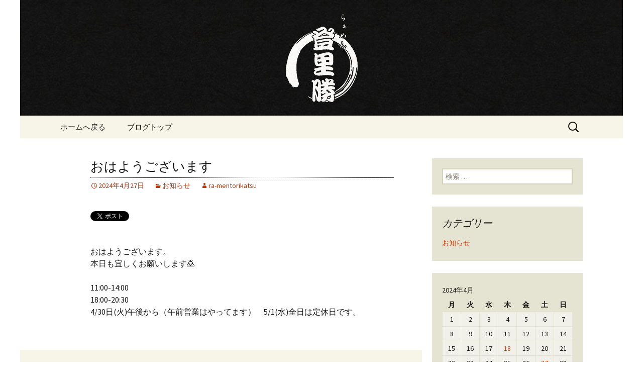

--- FILE ---
content_type: text/html; charset=UTF-8
request_url: https://www.ra-mentorikatsu.com/fcblog/2024/04/27/%E3%81%8A%E3%81%AF%E3%82%88%E3%81%86%E3%81%94%E3%81%96%E3%81%84%E3%81%BE%E3%81%99-3/
body_size: 6492
content:
<!DOCTYPE html>
<!--[if IE 7]>
<html class="ie ie7" lang="ja"
	itemscope 
	itemtype="http://schema.org/Article" 
	prefix="og: http://ogp.me/ns#" >
<![endif]-->
<!--[if IE 8]>
<html class="ie ie8" lang="ja"
	itemscope 
	itemtype="http://schema.org/Article" 
	prefix="og: http://ogp.me/ns#" >
<![endif]-->
<!--[if !(IE 7) | !(IE 8)  ]><!-->
<html lang="ja"
	itemscope 
	itemtype="http://schema.org/Article" 
	prefix="og: http://ogp.me/ns#" >
<!--<![endif]-->
<head>
	<meta charset="UTF-8">
	<meta name="viewport" content="width=device-width">
	<title>おはようございます | 三重・桑名の寿司・ラーメン屋らぁめん登里勝(とりかつ)のブログ</title>
	<link rel="profile" href="https://gmpg.org/xfn/11">
	<link rel="pingback" href="https://www.ra-mentorikatsu.com/fcblog/xmlrpc.php">
	<!--[if lt IE 9]>
	<script src="https://www.ra-mentorikatsu.com/fcblog/wp-content/themes/e-connectionZ/js/html5.js"></script>
	<![endif]-->
	
<!-- All in One SEO Pack 2.3.15.3 by Michael Torbert of Semper Fi Web Design[555,605] -->
<meta name="description"  content="おはようございます。 本日も宜しくお願いします🙇 11:00-14:00 18:00-20:30 4/30日(火)午後から（午前営業はやってます）　5/1(水)全日は定休日です。" />

<meta name="keywords"  content="お知らせ" />

<link rel="canonical" href="https://www.ra-mentorikatsu.com/fcblog/2024/04/27/%e3%81%8a%e3%81%af%e3%82%88%e3%81%86%e3%81%94%e3%81%96%e3%81%84%e3%81%be%e3%81%99-3/" />
<meta property="og:title" content="おはようございます | 三重・桑名の寿司・ラーメン屋らぁめん登里勝(とりかつ)のブログ" />
<meta property="og:type" content="article" />
<meta property="og:url" content="https://www.ra-mentorikatsu.com/fcblog/2024/04/27/%e3%81%8a%e3%81%af%e3%82%88%e3%81%86%e3%81%94%e3%81%96%e3%81%84%e3%81%be%e3%81%99-3/" />
<meta property="og:image" content="https://www.ra-mentorikatsu.com/fcblog/wp-content/uploads/sites/858/2016/12/ogp-300x158.png" />
<meta property="og:site_name" content="三重・桑名の寿司・ラーメン屋らぁめん登里勝(とりかつ)のブログ" />
<meta property="og:description" content="おはようございます。 本日も宜しくお願いします🙇 11:00-14:00 18:00-20:30 4/30日(火)午後から（午前営業はやってます）　5/1(水)全日は定休日です。" />
<meta property="article:published_time" content="2024-04-27T09:45:06Z" />
<meta property="article:modified_time" content="2024-04-27T09:45:06Z" />
<meta name="twitter:card" content="summary" />
<meta name="twitter:title" content="おはようございます | 三重・桑名の寿司・ラーメン屋らぁめん登里勝(とりかつ)のブログ" />
<meta name="twitter:description" content="おはようございます。 本日も宜しくお願いします🙇 11:00-14:00 18:00-20:30 4/30日(火)午後から（午前営業はやってます）　5/1(水)全日は定休日です。" />
<meta name="twitter:image" content="https://www.ra-mentorikatsu.com/fcblog/wp-content/uploads/sites/858/2016/12/ogp-300x158.png" />
<meta itemprop="image" content="https://www.ra-mentorikatsu.com/fcblog/wp-content/uploads/sites/858/2016/12/ogp-300x158.png" />
<!-- /all in one seo pack -->
<link rel='dns-prefetch' href='//fonts.googleapis.com' />
<link rel='dns-prefetch' href='//s.w.org' />
<link rel="alternate" type="application/rss+xml" title="三重・桑名の寿司・ラーメン屋らぁめん登里勝(とりかつ)のブログ &raquo; フィード" href="https://www.ra-mentorikatsu.com/fcblog/feed/" />
		<script type="text/javascript">
			window._wpemojiSettings = {"baseUrl":"https:\/\/s.w.org\/images\/core\/emoji\/2.3\/72x72\/","ext":".png","svgUrl":"https:\/\/s.w.org\/images\/core\/emoji\/2.3\/svg\/","svgExt":".svg","source":{"concatemoji":"https:\/\/www.ra-mentorikatsu.com\/fcblog\/wp-includes\/js\/wp-emoji-release.min.js?ver=4.8"}};
			!function(a,b,c){function d(a){var b,c,d,e,f=String.fromCharCode;if(!k||!k.fillText)return!1;switch(k.clearRect(0,0,j.width,j.height),k.textBaseline="top",k.font="600 32px Arial",a){case"flag":return k.fillText(f(55356,56826,55356,56819),0,0),b=j.toDataURL(),k.clearRect(0,0,j.width,j.height),k.fillText(f(55356,56826,8203,55356,56819),0,0),c=j.toDataURL(),b===c&&(k.clearRect(0,0,j.width,j.height),k.fillText(f(55356,57332,56128,56423,56128,56418,56128,56421,56128,56430,56128,56423,56128,56447),0,0),b=j.toDataURL(),k.clearRect(0,0,j.width,j.height),k.fillText(f(55356,57332,8203,56128,56423,8203,56128,56418,8203,56128,56421,8203,56128,56430,8203,56128,56423,8203,56128,56447),0,0),c=j.toDataURL(),b!==c);case"emoji4":return k.fillText(f(55358,56794,8205,9794,65039),0,0),d=j.toDataURL(),k.clearRect(0,0,j.width,j.height),k.fillText(f(55358,56794,8203,9794,65039),0,0),e=j.toDataURL(),d!==e}return!1}function e(a){var c=b.createElement("script");c.src=a,c.defer=c.type="text/javascript",b.getElementsByTagName("head")[0].appendChild(c)}var f,g,h,i,j=b.createElement("canvas"),k=j.getContext&&j.getContext("2d");for(i=Array("flag","emoji4"),c.supports={everything:!0,everythingExceptFlag:!0},h=0;h<i.length;h++)c.supports[i[h]]=d(i[h]),c.supports.everything=c.supports.everything&&c.supports[i[h]],"flag"!==i[h]&&(c.supports.everythingExceptFlag=c.supports.everythingExceptFlag&&c.supports[i[h]]);c.supports.everythingExceptFlag=c.supports.everythingExceptFlag&&!c.supports.flag,c.DOMReady=!1,c.readyCallback=function(){c.DOMReady=!0},c.supports.everything||(g=function(){c.readyCallback()},b.addEventListener?(b.addEventListener("DOMContentLoaded",g,!1),a.addEventListener("load",g,!1)):(a.attachEvent("onload",g),b.attachEvent("onreadystatechange",function(){"complete"===b.readyState&&c.readyCallback()})),f=c.source||{},f.concatemoji?e(f.concatemoji):f.wpemoji&&f.twemoji&&(e(f.twemoji),e(f.wpemoji)))}(window,document,window._wpemojiSettings);
		</script>
		<style type="text/css">
img.wp-smiley,
img.emoji {
	display: inline !important;
	border: none !important;
	box-shadow: none !important;
	height: 1em !important;
	width: 1em !important;
	margin: 0 .07em !important;
	vertical-align: -0.1em !important;
	background: none !important;
	padding: 0 !important;
}
</style>
<link rel='stylesheet' id='twentythirteen-fonts-css'  href='//fonts.googleapis.com/css?family=Source+Sans+Pro%3A300%2C400%2C700%2C300italic%2C400italic%2C700italic%7CBitter%3A400%2C700&#038;subset=latin%2Clatin-ext' type='text/css' media='all' />
<link rel='stylesheet' id='genericons-css'  href='https://www.ra-mentorikatsu.com/fcblog/wp-content/themes/e-connectionZ/fonts/genericons.css?ver=2.09' type='text/css' media='all' />
<link rel='stylesheet' id='twentythirteen-style-css'  href='https://www.ra-mentorikatsu.com/fcblog/wp-content/themes/e-connectionZ/style.css?ver=2013-07-18' type='text/css' media='all' />
<!--[if lt IE 9]>
<link rel='stylesheet' id='twentythirteen-ie-css'  href='https://www.ra-mentorikatsu.com/fcblog/wp-content/themes/e-connectionZ/css/ie.css?ver=2013-07-18' type='text/css' media='all' />
<![endif]-->
<script type='text/javascript' src='https://www.ra-mentorikatsu.com/fcblog/wp-includes/js/jquery/jquery.js?ver=1.12.4'></script>
<script type='text/javascript' src='https://www.ra-mentorikatsu.com/fcblog/wp-includes/js/jquery/jquery-migrate.min.js?ver=1.4.1'></script>
<link rel='https://api.w.org/' href='https://www.ra-mentorikatsu.com/fcblog/wp-json/' />
<link rel="EditURI" type="application/rsd+xml" title="RSD" href="https://www.ra-mentorikatsu.com/fcblog/xmlrpc.php?rsd" />
<link rel="wlwmanifest" type="application/wlwmanifest+xml" href="https://www.ra-mentorikatsu.com/fcblog/wp-includes/wlwmanifest.xml" /> 
<link rel='prev' title='煮干し全量' href='https://www.ra-mentorikatsu.com/fcblog/2024/04/18/%e7%85%ae%e5%b9%b2%e3%81%97%e5%85%a8%e9%87%8f-6/' />
<link rel='next' title='お知らせ' href='https://www.ra-mentorikatsu.com/fcblog/2024/05/09/%e3%81%8a%e7%9f%a5%e3%82%89%e3%81%9b-74/' />
<meta name="generator" content="WordPress 4.8" />
<link rel='shortlink' href='https://www.ra-mentorikatsu.com/fcblog/?p=2361' />
<link rel="alternate" type="application/json+oembed" href="https://www.ra-mentorikatsu.com/fcblog/wp-json/oembed/1.0/embed?url=https%3A%2F%2Fwww.ra-mentorikatsu.com%2Ffcblog%2F2024%2F04%2F27%2F%25e3%2581%258a%25e3%2581%25af%25e3%2582%2588%25e3%2581%2586%25e3%2581%2594%25e3%2581%2596%25e3%2581%2584%25e3%2581%25be%25e3%2581%2599-3%2F" />
<link rel="alternate" type="text/xml+oembed" href="https://www.ra-mentorikatsu.com/fcblog/wp-json/oembed/1.0/embed?url=https%3A%2F%2Fwww.ra-mentorikatsu.com%2Ffcblog%2F2024%2F04%2F27%2F%25e3%2581%258a%25e3%2581%25af%25e3%2582%2588%25e3%2581%2586%25e3%2581%2594%25e3%2581%2596%25e3%2581%2584%25e3%2581%25be%25e3%2581%2599-3%2F&#038;format=xml" />

		<!-- GA Google Analytics @ https://m0n.co/ga -->
		<script async src="https://www.googletagmanager.com/gtag/js?id=UA-36935417-51"></script>
		<script>
			window.dataLayer = window.dataLayer || [];
			function gtag(){dataLayer.push(arguments);}
			gtag('js', new Date());
			gtag('config', 'UA-36935417-51');
		</script>

	
<!-- BEGIN: WP Social Bookmarking Light HEAD --><script>
    (function (d, s, id) {
        var js, fjs = d.getElementsByTagName(s)[0];
        if (d.getElementById(id)) return;
        js = d.createElement(s);
        js.id = id;
        js.src = "//connect.facebook.net/ja_JP/sdk.js#xfbml=1&version=v2.7";
        fjs.parentNode.insertBefore(js, fjs);
    }(document, 'script', 'facebook-jssdk'));
</script>
<style type="text/css">.wp_social_bookmarking_light{
    border: 0 !important;
    padding: 10px 0 20px 0 !important;
    margin: 0 !important;
}
.wp_social_bookmarking_light div{
    float: left !important;
    border: 0 !important;
    padding: 0 !important;
    margin: 0 5px 0px 0 !important;
    min-height: 30px !important;
    line-height: 18px !important;
    text-indent: 0 !important;
}
.wp_social_bookmarking_light img{
    border: 0 !important;
    padding: 0;
    margin: 0;
    vertical-align: top !important;
}
.wp_social_bookmarking_light_clear{
    clear: both !important;
}
#fb-root{
    display: none;
}
.wsbl_twitter{
    width: 100px;
}
.wsbl_facebook_like iframe{
    max-width: none !important;
}
</style>
<!-- END: WP Social Bookmarking Light HEAD -->
	<style type="text/css" id="twentythirteen-header-css">
			.site-header {
			background: url(https://www.ra-mentorikatsu.com/fcblog/wp-content/uploads/sites/858/2016/12/cropped-head.jpg) no-repeat scroll top;
			background-size: 1600px auto;
		}
			.site-title,
		.site-description {
			position: absolute;
			clip: rect(1px 1px 1px 1px); /* IE7 */
			clip: rect(1px, 1px, 1px, 1px);
		}
		</style>
	    </head>

<body class="post-template-default single single-post postid-2361 single-format-standard sidebar">
<div class=" ">

	<div id="page" class="hfeed site">
		<header id="masthead" class="site-header" role="banner">
			<a class="home-link" href="https://www.ra-mentorikatsu.com/fcblog/" title="三重・桑名の寿司・ラーメン屋らぁめん登里勝(とりかつ)のブログ" rel="home">
				<h1 class="site-title">三重・桑名の寿司・ラーメン屋らぁめん登里勝(とりかつ)のブログ</h1>
				<h2 class="site-description">三重・桑名の寿司・ラーメン屋らぁめん登里勝(とりかつ)のブログです</h2>
			</a>

	<div id="navbar" class="navbar">
				<nav id="site-navigation" class="navigation main-navigation" role="navigation">
					<h3 class="menu-toggle">メニュー</h3>
					<a class="screen-reader-text skip-link" href="#content" title="コンテンツへ移動">コンテンツへ移動</a>
					<div class="menu-%e3%83%a1%e3%83%8b%e3%83%a5%e3%83%bc-container"><ul id="menu-%e3%83%a1%e3%83%8b%e3%83%a5%e3%83%bc" class="nav-menu"><li id="menu-item-8" class="menu-item menu-item-type-custom menu-item-object-custom menu-item-8"><a href="https://www.ra-mentorikatsu.com/">ホームへ戻る</a></li>
<li id="menu-item-9" class="menu-item menu-item-type-custom menu-item-object-custom menu-item-home menu-item-9"><a href="https://www.ra-mentorikatsu.com/fcblog">ブログトップ</a></li>
</ul></div>					<form role="search" method="get" class="search-form" action="https://www.ra-mentorikatsu.com/fcblog/">
				<label>
					<span class="screen-reader-text">検索:</span>
					<input type="search" class="search-field" placeholder="検索 &hellip;" value="" name="s" />
				</label>
				<input type="submit" class="search-submit" value="検索" />
			</form>				</nav><!-- #site-navigation -->
			</div><!-- #navbar -->

		</header><!-- #masthead -->

		<div id="main" class="site-main">

	<div id="primary" class="content-area">
		<div id="content" class="site-content" role="main">

						
				
<article id="post-2361" class="post-2361 post type-post status-publish format-standard hentry category-news">
	<header class="entry-header">
		
				<h1 class="entry-title">おはようございます</h1>
		
		<div class="entry-meta">
			<span class="date"><a href="https://www.ra-mentorikatsu.com/fcblog/2024/04/27/%e3%81%8a%e3%81%af%e3%82%88%e3%81%86%e3%81%94%e3%81%96%e3%81%84%e3%81%be%e3%81%99-3/" title="おはようございます へのパーマリンク" rel="bookmark"><time class="entry-date date updated" datetime="2024-04-27T09:45:06+00:00">2024年4月27日</time></a></span><span class="categories-links"><a href="https://www.ra-mentorikatsu.com/fcblog/category/news/" rel="category tag">お知らせ</a></span><span class="author vcard"><a class="url fn n" href="https://www.ra-mentorikatsu.com/fcblog/author/ra-mentorikatsu/" title="ra-mentorikatsu の投稿をすべて表示" rel="author">ra-mentorikatsu</a></span>					</div><!-- .entry-meta -->
	</header><!-- .entry-header -->

		<div class="entry-content">
		<div class='wp_social_bookmarking_light'>        <div class="wsbl_twitter"><a href="https://twitter.com/share" class="twitter-share-button" data-url="https://www.ra-mentorikatsu.com/fcblog/2024/04/27/%e3%81%8a%e3%81%af%e3%82%88%e3%81%86%e3%81%94%e3%81%96%e3%81%84%e3%81%be%e3%81%99-3/" data-text="おはようございます" data-lang="ja">Tweet</a></div>        <div class="wsbl_facebook_like"><div id="fb-root"></div><fb:like href="https://www.ra-mentorikatsu.com/fcblog/2024/04/27/%e3%81%8a%e3%81%af%e3%82%88%e3%81%86%e3%81%94%e3%81%96%e3%81%84%e3%81%be%e3%81%99-3/" layout="button_count" action="like" width="100" share="false" show_faces="false" ></fb:like></div>        <div class="wsbl_google_plus_one"><g:plusone size="medium" annotation="none" href="https://www.ra-mentorikatsu.com/fcblog/2024/04/27/%e3%81%8a%e3%81%af%e3%82%88%e3%81%86%e3%81%94%e3%81%96%e3%81%84%e3%81%be%e3%81%99-3/" ></g:plusone></div></div>
<br class='wp_social_bookmarking_light_clear' />
<p style="text-align: right"><em></em></p>
<p>おはようございます。<br />
本日も宜しくお願いします&#x1f647;</p>
<p>11:00-14:00<br />
18:00-20:30<br />
4/30日(火)午後から（午前営業はやってます）　5/1(水)全日は定休日です。</p>
			</div><!-- .entry-content -->
	
	<footer class="entry-meta">
		
			</footer><!-- .entry-meta -->
</article><!-- #post -->
					<nav class="navigation post-navigation" role="navigation">
		<h1 class="screen-reader-text">投稿ナビゲーション</h1>
		<div class="nav-links">

			<a href="https://www.ra-mentorikatsu.com/fcblog/2024/04/18/%e7%85%ae%e5%b9%b2%e3%81%97%e5%85%a8%e9%87%8f-6/" rel="prev"><span class="meta-nav">&larr;</span> 煮干し全量</a>			<a href="https://www.ra-mentorikatsu.com/fcblog/2024/05/09/%e3%81%8a%e7%9f%a5%e3%82%89%e3%81%9b-74/" rel="next">お知らせ <span class="meta-nav">&rarr;</span></a>
		</div><!-- .nav-links -->
	</nav><!-- .navigation -->
					
			
		</div><!-- #content -->
	</div><!-- #primary -->

	<div id="tertiary" class="sidebar-container" role="complementary">
		<div class="sidebar-inner">
			<div class="widget-area">
				<aside id="search-2" class="widget widget_search"><form role="search" method="get" class="search-form" action="https://www.ra-mentorikatsu.com/fcblog/">
				<label>
					<span class="screen-reader-text">検索:</span>
					<input type="search" class="search-field" placeholder="検索 &hellip;" value="" name="s" />
				</label>
				<input type="submit" class="search-submit" value="検索" />
			</form></aside><aside id="categories-2" class="widget widget_categories"><h3 class="widget-title">カテゴリー</h3>		<ul>
	<li class="cat-item cat-item-1"><a href="https://www.ra-mentorikatsu.com/fcblog/category/news/" >お知らせ</a>
</li>
		</ul>
</aside><aside id="calendar-2" class="widget widget_calendar"><div id="calendar_wrap" class="calendar_wrap"><table id="wp-calendar">
	<caption>2024年4月</caption>
	<thead>
	<tr>
		<th scope="col" title="月曜日">月</th>
		<th scope="col" title="火曜日">火</th>
		<th scope="col" title="水曜日">水</th>
		<th scope="col" title="木曜日">木</th>
		<th scope="col" title="金曜日">金</th>
		<th scope="col" title="土曜日">土</th>
		<th scope="col" title="日曜日">日</th>
	</tr>
	</thead>

	<tfoot>
	<tr>
		<td colspan="3" id="prev"><a href="https://www.ra-mentorikatsu.com/fcblog/2024/03/">&laquo; 3月</a></td>
		<td class="pad">&nbsp;</td>
		<td colspan="3" id="next"><a href="https://www.ra-mentorikatsu.com/fcblog/2024/05/">5月 &raquo;</a></td>
	</tr>
	</tfoot>

	<tbody>
	<tr><td>1</td><td>2</td><td>3</td><td>4</td><td>5</td><td>6</td><td>7</td>
	</tr>
	<tr>
		<td>8</td><td>9</td><td>10</td><td>11</td><td>12</td><td>13</td><td>14</td>
	</tr>
	<tr>
		<td>15</td><td>16</td><td>17</td><td><a href="https://www.ra-mentorikatsu.com/fcblog/2024/04/18/" aria-label="2024年4月18日 に投稿を公開">18</a></td><td>19</td><td>20</td><td>21</td>
	</tr>
	<tr>
		<td>22</td><td>23</td><td>24</td><td>25</td><td>26</td><td><a href="https://www.ra-mentorikatsu.com/fcblog/2024/04/27/" aria-label="2024年4月27日 に投稿を公開">27</a></td><td>28</td>
	</tr>
	<tr>
		<td>29</td><td>30</td>
		<td class="pad" colspan="5">&nbsp;</td>
	</tr>
	</tbody>
	</table></div></aside>		<aside id="recent-posts-2" class="widget widget_recent_entries">		<h3 class="widget-title">最近の投稿</h3>		<ul>
					<li>
				<a href="https://www.ra-mentorikatsu.com/fcblog/2026/01/22/%e3%81%8a%e7%9f%a5%e3%82%89%e3%81%9b-93/">お知らせ</a>
						</li>
					<li>
				<a href="https://www.ra-mentorikatsu.com/fcblog/2026/01/15/%e9%99%90%e5%ae%9a-34/">限定</a>
						</li>
					<li>
				<a href="https://www.ra-mentorikatsu.com/fcblog/2026/01/10/%e9%99%90%e5%ae%9a-33/">限定</a>
						</li>
					<li>
				<a href="https://www.ra-mentorikatsu.com/fcblog/2026/01/01/%e6%96%b0%e6%98%a52026/">新春2026</a>
						</li>
					<li>
				<a href="https://www.ra-mentorikatsu.com/fcblog/2025/12/26/1226%e9%87%91/">12/26(金)</a>
						</li>
				</ul>
		</aside>		<aside id="archives-2" class="widget widget_archive"><h3 class="widget-title">アーカイブ</h3>		<ul>
			<li><a href='https://www.ra-mentorikatsu.com/fcblog/2026/01/'>2026年1月</a></li>
	<li><a href='https://www.ra-mentorikatsu.com/fcblog/2025/12/'>2025年12月</a></li>
	<li><a href='https://www.ra-mentorikatsu.com/fcblog/2025/11/'>2025年11月</a></li>
	<li><a href='https://www.ra-mentorikatsu.com/fcblog/2025/10/'>2025年10月</a></li>
	<li><a href='https://www.ra-mentorikatsu.com/fcblog/2025/09/'>2025年9月</a></li>
	<li><a href='https://www.ra-mentorikatsu.com/fcblog/2025/08/'>2025年8月</a></li>
	<li><a href='https://www.ra-mentorikatsu.com/fcblog/2025/07/'>2025年7月</a></li>
	<li><a href='https://www.ra-mentorikatsu.com/fcblog/2025/06/'>2025年6月</a></li>
	<li><a href='https://www.ra-mentorikatsu.com/fcblog/2025/05/'>2025年5月</a></li>
	<li><a href='https://www.ra-mentorikatsu.com/fcblog/2025/03/'>2025年3月</a></li>
	<li><a href='https://www.ra-mentorikatsu.com/fcblog/2025/02/'>2025年2月</a></li>
	<li><a href='https://www.ra-mentorikatsu.com/fcblog/2025/01/'>2025年1月</a></li>
	<li><a href='https://www.ra-mentorikatsu.com/fcblog/2024/12/'>2024年12月</a></li>
	<li><a href='https://www.ra-mentorikatsu.com/fcblog/2024/11/'>2024年11月</a></li>
	<li><a href='https://www.ra-mentorikatsu.com/fcblog/2024/10/'>2024年10月</a></li>
	<li><a href='https://www.ra-mentorikatsu.com/fcblog/2024/09/'>2024年9月</a></li>
	<li><a href='https://www.ra-mentorikatsu.com/fcblog/2024/08/'>2024年8月</a></li>
	<li><a href='https://www.ra-mentorikatsu.com/fcblog/2024/07/'>2024年7月</a></li>
	<li><a href='https://www.ra-mentorikatsu.com/fcblog/2024/06/'>2024年6月</a></li>
	<li><a href='https://www.ra-mentorikatsu.com/fcblog/2024/05/'>2024年5月</a></li>
	<li><a href='https://www.ra-mentorikatsu.com/fcblog/2024/04/'>2024年4月</a></li>
	<li><a href='https://www.ra-mentorikatsu.com/fcblog/2024/03/'>2024年3月</a></li>
	<li><a href='https://www.ra-mentorikatsu.com/fcblog/2024/02/'>2024年2月</a></li>
	<li><a href='https://www.ra-mentorikatsu.com/fcblog/2024/01/'>2024年1月</a></li>
	<li><a href='https://www.ra-mentorikatsu.com/fcblog/2023/12/'>2023年12月</a></li>
	<li><a href='https://www.ra-mentorikatsu.com/fcblog/2023/11/'>2023年11月</a></li>
	<li><a href='https://www.ra-mentorikatsu.com/fcblog/2023/10/'>2023年10月</a></li>
	<li><a href='https://www.ra-mentorikatsu.com/fcblog/2023/09/'>2023年9月</a></li>
	<li><a href='https://www.ra-mentorikatsu.com/fcblog/2023/08/'>2023年8月</a></li>
	<li><a href='https://www.ra-mentorikatsu.com/fcblog/2023/07/'>2023年7月</a></li>
	<li><a href='https://www.ra-mentorikatsu.com/fcblog/2023/06/'>2023年6月</a></li>
	<li><a href='https://www.ra-mentorikatsu.com/fcblog/2023/05/'>2023年5月</a></li>
	<li><a href='https://www.ra-mentorikatsu.com/fcblog/2023/04/'>2023年4月</a></li>
	<li><a href='https://www.ra-mentorikatsu.com/fcblog/2023/03/'>2023年3月</a></li>
	<li><a href='https://www.ra-mentorikatsu.com/fcblog/2023/02/'>2023年2月</a></li>
	<li><a href='https://www.ra-mentorikatsu.com/fcblog/2023/01/'>2023年1月</a></li>
	<li><a href='https://www.ra-mentorikatsu.com/fcblog/2022/12/'>2022年12月</a></li>
	<li><a href='https://www.ra-mentorikatsu.com/fcblog/2022/11/'>2022年11月</a></li>
	<li><a href='https://www.ra-mentorikatsu.com/fcblog/2022/10/'>2022年10月</a></li>
	<li><a href='https://www.ra-mentorikatsu.com/fcblog/2022/09/'>2022年9月</a></li>
	<li><a href='https://www.ra-mentorikatsu.com/fcblog/2022/08/'>2022年8月</a></li>
	<li><a href='https://www.ra-mentorikatsu.com/fcblog/2022/07/'>2022年7月</a></li>
	<li><a href='https://www.ra-mentorikatsu.com/fcblog/2022/06/'>2022年6月</a></li>
	<li><a href='https://www.ra-mentorikatsu.com/fcblog/2022/05/'>2022年5月</a></li>
	<li><a href='https://www.ra-mentorikatsu.com/fcblog/2022/04/'>2022年4月</a></li>
	<li><a href='https://www.ra-mentorikatsu.com/fcblog/2022/03/'>2022年3月</a></li>
	<li><a href='https://www.ra-mentorikatsu.com/fcblog/2022/02/'>2022年2月</a></li>
	<li><a href='https://www.ra-mentorikatsu.com/fcblog/2022/01/'>2022年1月</a></li>
	<li><a href='https://www.ra-mentorikatsu.com/fcblog/2021/12/'>2021年12月</a></li>
	<li><a href='https://www.ra-mentorikatsu.com/fcblog/2021/11/'>2021年11月</a></li>
	<li><a href='https://www.ra-mentorikatsu.com/fcblog/2021/10/'>2021年10月</a></li>
	<li><a href='https://www.ra-mentorikatsu.com/fcblog/2021/09/'>2021年9月</a></li>
	<li><a href='https://www.ra-mentorikatsu.com/fcblog/2021/08/'>2021年8月</a></li>
	<li><a href='https://www.ra-mentorikatsu.com/fcblog/2021/07/'>2021年7月</a></li>
	<li><a href='https://www.ra-mentorikatsu.com/fcblog/2021/06/'>2021年6月</a></li>
	<li><a href='https://www.ra-mentorikatsu.com/fcblog/2021/05/'>2021年5月</a></li>
	<li><a href='https://www.ra-mentorikatsu.com/fcblog/2021/04/'>2021年4月</a></li>
	<li><a href='https://www.ra-mentorikatsu.com/fcblog/2021/03/'>2021年3月</a></li>
	<li><a href='https://www.ra-mentorikatsu.com/fcblog/2021/02/'>2021年2月</a></li>
	<li><a href='https://www.ra-mentorikatsu.com/fcblog/2021/01/'>2021年1月</a></li>
	<li><a href='https://www.ra-mentorikatsu.com/fcblog/2020/12/'>2020年12月</a></li>
	<li><a href='https://www.ra-mentorikatsu.com/fcblog/2020/11/'>2020年11月</a></li>
	<li><a href='https://www.ra-mentorikatsu.com/fcblog/2020/10/'>2020年10月</a></li>
	<li><a href='https://www.ra-mentorikatsu.com/fcblog/2020/09/'>2020年9月</a></li>
	<li><a href='https://www.ra-mentorikatsu.com/fcblog/2020/08/'>2020年8月</a></li>
	<li><a href='https://www.ra-mentorikatsu.com/fcblog/2020/07/'>2020年7月</a></li>
	<li><a href='https://www.ra-mentorikatsu.com/fcblog/2020/06/'>2020年6月</a></li>
	<li><a href='https://www.ra-mentorikatsu.com/fcblog/2020/05/'>2020年5月</a></li>
	<li><a href='https://www.ra-mentorikatsu.com/fcblog/2020/04/'>2020年4月</a></li>
	<li><a href='https://www.ra-mentorikatsu.com/fcblog/2020/03/'>2020年3月</a></li>
	<li><a href='https://www.ra-mentorikatsu.com/fcblog/2020/02/'>2020年2月</a></li>
	<li><a href='https://www.ra-mentorikatsu.com/fcblog/2020/01/'>2020年1月</a></li>
	<li><a href='https://www.ra-mentorikatsu.com/fcblog/2019/12/'>2019年12月</a></li>
	<li><a href='https://www.ra-mentorikatsu.com/fcblog/2019/11/'>2019年11月</a></li>
	<li><a href='https://www.ra-mentorikatsu.com/fcblog/2019/10/'>2019年10月</a></li>
	<li><a href='https://www.ra-mentorikatsu.com/fcblog/2019/09/'>2019年9月</a></li>
	<li><a href='https://www.ra-mentorikatsu.com/fcblog/2019/08/'>2019年8月</a></li>
	<li><a href='https://www.ra-mentorikatsu.com/fcblog/2019/07/'>2019年7月</a></li>
	<li><a href='https://www.ra-mentorikatsu.com/fcblog/2019/06/'>2019年6月</a></li>
	<li><a href='https://www.ra-mentorikatsu.com/fcblog/2019/05/'>2019年5月</a></li>
	<li><a href='https://www.ra-mentorikatsu.com/fcblog/2019/04/'>2019年4月</a></li>
	<li><a href='https://www.ra-mentorikatsu.com/fcblog/2019/03/'>2019年3月</a></li>
	<li><a href='https://www.ra-mentorikatsu.com/fcblog/2019/02/'>2019年2月</a></li>
	<li><a href='https://www.ra-mentorikatsu.com/fcblog/2019/01/'>2019年1月</a></li>
	<li><a href='https://www.ra-mentorikatsu.com/fcblog/2018/12/'>2018年12月</a></li>
	<li><a href='https://www.ra-mentorikatsu.com/fcblog/2018/11/'>2018年11月</a></li>
	<li><a href='https://www.ra-mentorikatsu.com/fcblog/2018/10/'>2018年10月</a></li>
	<li><a href='https://www.ra-mentorikatsu.com/fcblog/2018/09/'>2018年9月</a></li>
	<li><a href='https://www.ra-mentorikatsu.com/fcblog/2018/08/'>2018年8月</a></li>
	<li><a href='https://www.ra-mentorikatsu.com/fcblog/2018/07/'>2018年7月</a></li>
	<li><a href='https://www.ra-mentorikatsu.com/fcblog/2018/06/'>2018年6月</a></li>
	<li><a href='https://www.ra-mentorikatsu.com/fcblog/2018/05/'>2018年5月</a></li>
	<li><a href='https://www.ra-mentorikatsu.com/fcblog/2018/04/'>2018年4月</a></li>
	<li><a href='https://www.ra-mentorikatsu.com/fcblog/2018/03/'>2018年3月</a></li>
	<li><a href='https://www.ra-mentorikatsu.com/fcblog/2018/02/'>2018年2月</a></li>
	<li><a href='https://www.ra-mentorikatsu.com/fcblog/2018/01/'>2018年1月</a></li>
	<li><a href='https://www.ra-mentorikatsu.com/fcblog/2017/12/'>2017年12月</a></li>
	<li><a href='https://www.ra-mentorikatsu.com/fcblog/2017/11/'>2017年11月</a></li>
	<li><a href='https://www.ra-mentorikatsu.com/fcblog/2017/10/'>2017年10月</a></li>
	<li><a href='https://www.ra-mentorikatsu.com/fcblog/2017/09/'>2017年9月</a></li>
	<li><a href='https://www.ra-mentorikatsu.com/fcblog/2017/08/'>2017年8月</a></li>
	<li><a href='https://www.ra-mentorikatsu.com/fcblog/2017/07/'>2017年7月</a></li>
	<li><a href='https://www.ra-mentorikatsu.com/fcblog/2017/06/'>2017年6月</a></li>
	<li><a href='https://www.ra-mentorikatsu.com/fcblog/2017/05/'>2017年5月</a></li>
	<li><a href='https://www.ra-mentorikatsu.com/fcblog/2017/04/'>2017年4月</a></li>
	<li><a href='https://www.ra-mentorikatsu.com/fcblog/2017/03/'>2017年3月</a></li>
	<li><a href='https://www.ra-mentorikatsu.com/fcblog/2017/02/'>2017年2月</a></li>
	<li><a href='https://www.ra-mentorikatsu.com/fcblog/2017/01/'>2017年1月</a></li>
	<li><a href='https://www.ra-mentorikatsu.com/fcblog/2016/12/'>2016年12月</a></li>
		</ul>
		</aside>			</div><!-- .widget-area -->
		</div><!-- .sidebar-inner -->
	</div><!-- #tertiary -->

		</div><!-- #main -->
		<footer id="colophon" class="site-footer" role="contentinfo">
			
			<div class="site-info">

Copyright (C) <a href="https://www.ra-mentorikatsu.com/fcblog" title="三重・桑名の寿司・ラーメン屋らぁめん登里勝(とりかつ)のブログ">三重・桑名の寿司・ラーメン屋らぁめん登里勝(とりかつ)のブログ</a>. All Rights Reserved.
			</div><!-- .site-info -->
		</footer><!-- #colophon -->
	</div><!-- #page -->
    
   

	
<!-- BEGIN: WP Social Bookmarking Light FOOTER -->    <script>!function(d,s,id){var js,fjs=d.getElementsByTagName(s)[0],p=/^http:/.test(d.location)?'http':'https';if(!d.getElementById(id)){js=d.createElement(s);js.id=id;js.src=p+'://platform.twitter.com/widgets.js';fjs.parentNode.insertBefore(js,fjs);}}(document, 'script', 'twitter-wjs');</script>    <script src="https://apis.google.com/js/platform.js" async defer>
        {lang: "ja"}
    </script><!-- END: WP Social Bookmarking Light FOOTER -->
<script type='text/javascript' src='https://www.ra-mentorikatsu.com/fcblog/wp-content/themes/e-connectionZ/js/functions.js?ver=2013-07-18'></script>
<script type='text/javascript' src='https://www.ra-mentorikatsu.com/fcblog/wp-includes/js/wp-embed.min.js?ver=4.8'></script>
    
    
     </div>
<script defer src="https://static.cloudflareinsights.com/beacon.min.js/vcd15cbe7772f49c399c6a5babf22c1241717689176015" integrity="sha512-ZpsOmlRQV6y907TI0dKBHq9Md29nnaEIPlkf84rnaERnq6zvWvPUqr2ft8M1aS28oN72PdrCzSjY4U6VaAw1EQ==" data-cf-beacon='{"version":"2024.11.0","token":"19e12b5d0c8b491abbf6d0d7c707e6a1","r":1,"server_timing":{"name":{"cfCacheStatus":true,"cfEdge":true,"cfExtPri":true,"cfL4":true,"cfOrigin":true,"cfSpeedBrain":true},"location_startswith":null}}' crossorigin="anonymous"></script>
</body>
</html>

--- FILE ---
content_type: text/html; charset=utf-8
request_url: https://accounts.google.com/o/oauth2/postmessageRelay?parent=https%3A%2F%2Fwww.ra-mentorikatsu.com&jsh=m%3B%2F_%2Fscs%2Fabc-static%2F_%2Fjs%2Fk%3Dgapi.lb.en.2kN9-TZiXrM.O%2Fd%3D1%2Frs%3DAHpOoo_B4hu0FeWRuWHfxnZ3V0WubwN7Qw%2Fm%3D__features__
body_size: 162
content:
<!DOCTYPE html><html><head><title></title><meta http-equiv="content-type" content="text/html; charset=utf-8"><meta http-equiv="X-UA-Compatible" content="IE=edge"><meta name="viewport" content="width=device-width, initial-scale=1, minimum-scale=1, maximum-scale=1, user-scalable=0"><script src='https://ssl.gstatic.com/accounts/o/2580342461-postmessagerelay.js' nonce="EdiTg3Vzt4MMCgPVeXS0QQ"></script></head><body><script type="text/javascript" src="https://apis.google.com/js/rpc:shindig_random.js?onload=init" nonce="EdiTg3Vzt4MMCgPVeXS0QQ"></script></body></html>